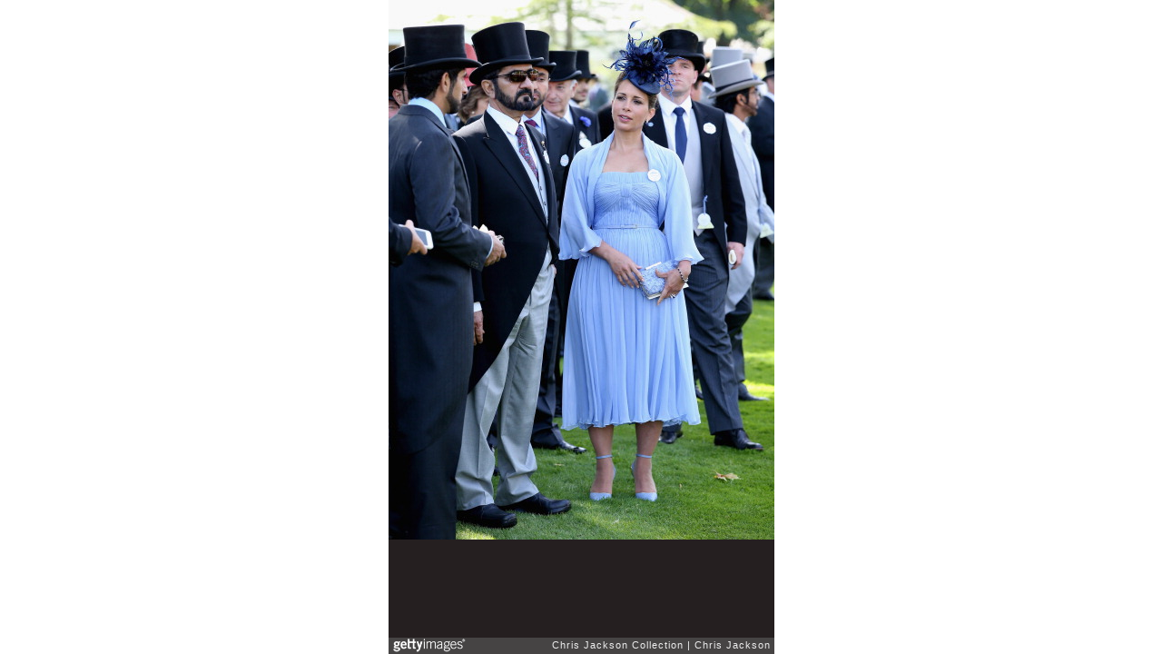

--- FILE ---
content_type: text/html; charset=UTF-8
request_url: https://embed.gettyimages.com/embed/450763544?et=F4TzHgQFQiFSkwt42vaGSg&ContextMore=on&sig=oF4xsNin5C4fTwma2PTIEmGfVjC6WbfZGzLUzM2AD4A=
body_size: 6941
content:



<!DOCTYPE html>
<html>
  <head>
    <base target="_parent" />
    <title>Royal Ascot 2014 Day One [Getty Images]</title>
    <meta http-equiv="X-UA-Compatible" content="IE=edge,chrome=1" />
    <meta name="robots" content="noindex, follow" />
    <meta name="viewport" content="width=device-width, initial-scale=1.0" />
    <!--[if lt IE 10]>
    <script src="//html5shiv.googlecode.com/svn/trunk/html5.js"></script>
    <![endif]-->
    <meta name="twitter:card" content="photo" />
    <meta name="twitter:site" content="@GettyImages" />
    <meta name="twitter:title" content="450763544 / Chris Jackson / Chris Jackson Collection" />
    <meta property="og:description" content="Chris Jackson / Chris Jackson Collection" />
    <meta property="og:image" content="https://embed-cdn.gettyimages.com/photos/sheikh-mohammed-bin-rashid-al-maktoum-and-princess-haya-bint-al-day-picture-id450763544?k=6&amp;m=450763544&amp;s=594x594&amp;w=0&amp;h=Fi5pgFyRSctqPxKXNEbbYBzAe6JSxFSeZnILZ96qCak=&amp;Expires=1768957200&amp;Key-Pair-Id=APKAIJLYLGZE3LWJLKRA&amp;Signature=iUWQn408bNv4W3giO9i066rvInxreViQp3O-6rJgeQS7Cs-Q0G9bkTsSfmNkf93q~NT6wE5OBxJncecjLuJOsaAjvRk79~AMnM3oTsyJNqzEfIXE1QRDz9LWGcdTbfkSWsRNUmtNwSKqTvm-36ON7aWr5Lj5t5afe4gboCOFcoe0q-PWwmlgGqPNgqOwrUs7W7J~YJApDG67aZ~7XK74xxz6uEp6QClioUmTBc12-74FXGX6-Ye2ncky~5KmSSU1RpqugO8kl1EnTaLk4Y5E7i-dXeRO7rtCi56quU6B7bG2l4GAynEXY1XUDbeGBQ8VeZBt~CCNqzhjqQv0k~2gdf8AanCBvOVW2J4r-rvj38ZucGQ3U6miTi27AjBj~[base64]~fzFWD3RtlpVIkY7IE3PkxAa8xVYE0A_" />
    <meta property="og:url" content="http://www.gettyimages.com/detail/450763544" />
    <meta property="og:site_name" content="Getty Images" />
    <meta name="getty:adp" content="http://www.gettyimages.com/detail/450763544" />

    

    <script src="//ajax.googleapis.com/ajax/libs/jquery/1.10.2/jquery.min.js"></script>
    
  </head>

  <body class="embed">

  <link rel="stylesheet" type="text/css" href="//embed-cdn.gettyimages.com/css/2977517/style.css" />

<div id="fb-root"></div>
<section id="body-wrapper"  data-frame-width="425" data-frame-height="594">
  
  
  

  <div id="embed-body" data-spectrum-base-url="//spectrum.gettyimages.com/v3/signals" data-asset-ids="" style="max-width:425px;">
    
    
      
    <div id="slide-0" class="slide active" data-asset-id="450763544"
                                                                                       data-collection-id="1019" data-asset-product-type="Entertainment" data-content-type="still image">
      <main class="solo">
        <figure>
          
            
              <ul class="reblog solo">
  
  <li id="li-fb" class="li-button">
    <div class="icon-button icon-fb" title="Share on Facebook"  onclick="return Embed.Social().facebook('http://www.gettyimages.com/consumer/share/assets/450763544');" ></div>
  </li>
  
  <li id="li-twitter" class="li-button">
    <a class="icon-button icon-twitter" title="Share on Twitter"  onclick="return Embed.Social().twitter('http://www.gettyimages.com/consumer/share/assets/450763544', 'Royal Ascot 2014 Day One');" ></a>
  </li>
  <li id="li-pinterest" class="li-button">
    <a class="icon-button icon-pinterest" title="Share on Pinterest"  onclick="return Embed.Social().pinterest('\/\/www.pinterest.com\/pin\/create\/button?url=http%3A%2F%2Fwww.gettyimages.com%2Fdetail%2F450763544%3Fet%3DF4TzHgQFQiFSkwt42vaGSg%26share%3Dembed_Pinterest\x26media=http%3A%2F%2Fmedia.gettyimages.com%2Fphotos%2Fsheikh-mohammed-bin-rashid-al-maktoum-and-princess-haya-bint-al-day-picture-id450763544\x26description=Sheikh Mohammed bin Rashid Al Maktoum and Princess Haya bint Al Hussein attend day one of Royal Ascot at Ascot Racecourse on June 17, 2014 in Ascot, England.  (Photo by Chris Jackson\/Getty Images for Ascot Racecourse)');" ></a>
  </li>
  
</ul>

            

            

            
                <aside class="assetcomp-overlay" onclick="if (!Embed.MediaQuery().mobile() &&  true ) { window.open('http:\/\/www.gettyimages.com\/detail\/450763544?et=F4TzHgQFQiFSkwt42vaGSg', '_blank'); Embed.ClickHandler().click('ADP'); return false; }" data-url='http://www.gettyimages.com/detail/450763544?et=F4TzHgQFQiFSkwt42vaGSg'></aside>
                <a href="http://www.gettyimages.com/detail/450763544?et=F4TzHgQFQiFSkwt42vaGSg" target="_blank" class="assetcomp-link">
                  <img class="assetcomp" id="assetcomp-0" alt="ASCOT, ENGLAND - JUNE 17:  Sheikh Mohammed bin Rashid Al Maktoum and Princess Haya bint Al Hussein attend day one of Royal Ascot at Ascot Racecourse on June 17, 2014 in Ascot, England.  (Photo by Chris Jackson/Getty Images for Ascot Racecourse)" src="https://embed-cdn.gettyimages.com/photos/sheikh-mohammed-bin-rashid-al-maktoum-and-princess-haya-bint-al-day-picture-id450763544?k=6&amp;m=450763544&amp;s=594x594&amp;w=0&amp;h=Fi5pgFyRSctqPxKXNEbbYBzAe6JSxFSeZnILZ96qCak=&amp;Expires=1768957200&amp;Key-Pair-Id=APKAIJLYLGZE3LWJLKRA&amp;Signature=iUWQn408bNv4W3giO9i066rvInxreViQp3O-6rJgeQS7Cs-Q0G9bkTsSfmNkf93q~NT6wE5OBxJncecjLuJOsaAjvRk79~AMnM3oTsyJNqzEfIXE1QRDz9LWGcdTbfkSWsRNUmtNwSKqTvm-36ON7aWr5Lj5t5afe4gboCOFcoe0q-PWwmlgGqPNgqOwrUs7W7J~YJApDG67aZ~7XK74xxz6uEp6QClioUmTBc12-74FXGX6-Ye2ncky~5KmSSU1RpqugO8kl1EnTaLk4Y5E7i-dXeRO7rtCi56quU6B7bG2l4GAynEXY1XUDbeGBQ8VeZBt~CCNqzhjqQv0k~2gdf8AanCBvOVW2J4r-rvj38ZucGQ3U6miTi27AjBj~[base64]~fzFWD3RtlpVIkY7IE3PkxAa8xVYE0A_" />
                </a>
            
          
        </figure>
        <div class="image-footer">
          <div class="logo-container">
            <img src='//embed-cdn.gettyimages.com/images/2977517/gi-logo.png' width="82" height="15" class="gi-icon" alt="Getty Images" />
          </div>
          <div class="meta">
            <p class="footer-text">
              <span class="collection" title="Chris Jackson Collection" data-field="collection">Chris Jackson Collection</span>
              <span class="photographer" title="Chris Jackson" data-field="photographer">Chris Jackson</span>
            </p>
          </div>
        </div>
      </main>
      
    </div>
    
  </section>

<menu id="radial-menu">
  <ul>
    <li id="radial-item-share" class="radial-item" onclick="return Embed.SocialMenu().show();"></li>
  </ul>
</menu>

<script type="text/javascript">
  $(document).ready(function() { Embed.version = "1"; });
</script>
<script type="text/javascript" src="//embed-cdn.gettyimages.com/js/2977517/embed-bundle.js"></script>
<script type="text/javascript">
  $(document).ready(function () {
    Embed.Bootstrapper().init();
  });
</script>


  </body>
</html>

